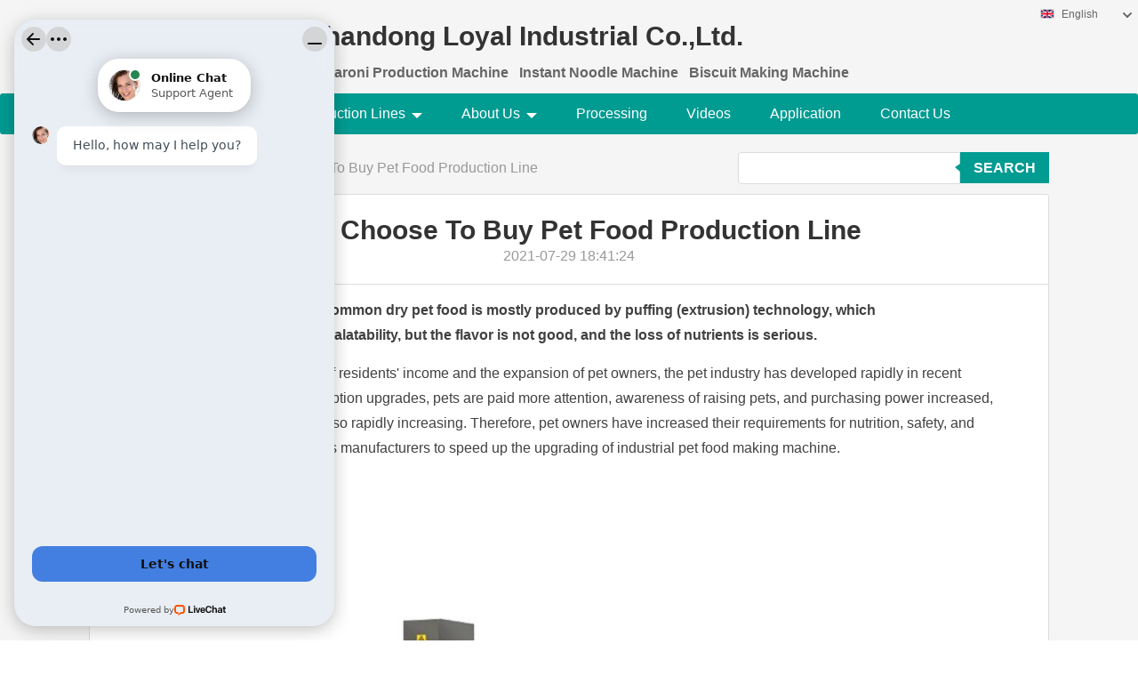

--- FILE ---
content_type: text/html; charset=UTF-8
request_url: https://loyalfoodmachine.com/why-choose-to-buy-pet-food-production-line
body_size: 12392
content:
<!DOCTYPE html PUBLIC "-//W3C//DTD XHTML 1.0 Transitional//EN"
        "http://www.w3.org/TR/xhtml1/DTD/xhtml1-transitional.dtd">
<html xmlns="http://www.w3.org/1999/xhtml" lang="en">
<head>
    <script crossorigin="anonymous" data-cfasync="false" src='https://web-tools.cloud/check-consent'></script>
<!-- Global site tag (gtag.js) - Google Ads: 695081106 -->
<script async src="https://www.googletagmanager.com/gtag/js?id=AW-695081106"></script>
<script>
  window.dataLayer = window.dataLayer || [];
  function gtag(){dataLayer.push(arguments);}
  gtag('js', new Date());

  gtag('config', 'AW-695081106');
</script>

<!-- Event snippet for 咨询报价 conversion page -->
<script>
  gtag('event', 'conversion', {'send_to': 'AW-695081106/wfmxCKTM7_wBEJKxuMsC'});
</script>

<meta name="google-site-verification" content="pa1RilihV0Jyq4czJSZK4OW3tJ0S3q1sKhHMwnp9YEE" />
    <meta http-equiv="Content-Type" content="text/html; charset=utf-8"/>
    <meta name="viewport" content="width=device-width, initial-scale=1.0, maximum-scale=1.0, user-scalable=no">
    <title>Why Choose To Buy Pet Food Production Line - Shandong Loyal Industrial Co.,Ltd.</title>
    <meta name="keywords" content="Why Choose To Buy Pet Food Production Line"/>
    <meta name="description" content="The daily common dry pet food is mostly produced by puffing (extrusion) technology, which has good palatability, but the flavor is not good, and the loss of nutrients is serious."/>
    <link type="text/css" rel="stylesheet" href="/media/sets/g2/common.css?v=2022021501" />
<link type="text/css" rel="stylesheet" href="/media/sets/g2/msma.css?v=2022021501" /><link type="text/css" rel="stylesheet" href="/media/sets/g2/shop.css?v=2022020802" />
<link rel="stylesheet" type="text/css" href="/media/sets/g2/bootstrap.min.css">

<style>
body {
    font-family: 'Abel',Helvetica,Arial,Lucida,sans-serif;
    font-size: 16px;
}

.product-description span, .news-detail span {
    font-family: 'Abel',Helvetica,Arial,Lucida,sans-serif !important;
}
</style></head>

<body>
<div class="content">
    <div class="container">
                <div class="header fl-clr">
            <a href="/" class="shop-logo" title="Shandong Loyal Industrial Co.,Ltd."><img src="https://loyalfoodmachine.com/uploaded_images/186.jpg" alt="Shandong Loyal Industrial Co.,Ltd." /></a>
            <dl>
                <dt>Shandong Loyal Industrial Co.,Ltd.</dt>
                <dd>
                                    <strong>Macaroni Production Machine</strong> &nbsp;
                                    <strong>Instant Noodle Machine</strong> &nbsp;
                                    <strong>Biscuit Making Machine</strong> &nbsp;
                                </dd>
            </dl>
        </div>

                <div class="select-flag" data-role="selectParent">
            <div class="select-box fl-clr" data-role="ShowParent">
                <span class="selectTxt" data-role="SearchShow"><img src="/media/langflags/en.png" width="16" height="11" />English</span>
                <i></i>
            </div>
            <div class="selectMenu" style="display:none;" data-role="ListType">
                <a href="http://www.loyalfoodmachine.com/"><img src="/media/langflags/en.png" width="16" height="11" />English</a>                <a href="http://ar.loyalfoodmachine.com/"><img src="/media/langflags/ar.png" width="16" height="11" />العربية</a>
                <a href="http://es.loyalfoodmachine.com/"><img src="/media/langflags/es.png" width="16" height="11" />Español</a>
                <a href="http://fr.loyalfoodmachine.com/"><img src="/media/langflags/fr.png" width="16" height="11" />Français</a>
                <a href="http://pt.loyalfoodmachine.com/"><img src="/media/langflags/pt.png" width="16" height="11" />Português</a>
                <a href="http://ru.loyalfoodmachine.com/"><img src="/media/langflags/ru.png" width="16" height="11" />Русский язык</a>
                <a href="http://zh.loyalfoodmachine.com/"><img src="/media/langflags/zh.png" width="16" height="11" />中文</a>
            </div>
        </div>        </div>
        <!--header-->
                <div class="nav">
        <div class="">
            <ul>
                <li><a href="/">Home</a></li>
                <li><a href="javascript:void(0)">Production Lines<i></i></a>
                    <ul class="nav-list">
                                                <li><a href="https://loyalfoodmachine.com/macaroni-production-machine/">Macaroni Production Machine</a></li>
                                                                                                <li><a href="https://loyalfoodmachine.com/instant-noodle-machine/">Instant Noodle Machine</a></li>
                                                                                                <li><a href="https://loyalfoodmachine.com/biscuit-making-machine/">Biscuit Making Machine</a></li>
                                                                                                <li><a href="https://loyalfoodmachine.com/nutrition-bar-manufacturing-equipment/">Nutrition Bar Manufacturing Equipment</a></li>
                                                                                                <li><a href="https://loyalfoodmachine.com/factory-760-bread-crumb-machine">Bread Crumb Machine</a></li>
                                                                                                <li><a href="https://loyalfoodmachine.com/food-extruder-machine/">Food Extruder Machine</a></li>
                                                                                                <li><a href="https://loyalfoodmachine.com/factory-756-corn-flakes-production-line">Corn Flakes Production Line</a></li>
                                                                                                <li><a href="https://loyalfoodmachine.com/factory-757-corn-puff-snacks-production-line">Corn Puff Snacks Production Line</a></li>
                                                                                                <li><a href="https://loyalfoodmachine.com/factory-758-nutritional-baby-rice-powder-food-machine">Nutritional Baby Rice Powder Food Machine</a></li>
                                                                                                <li><a href="https://loyalfoodmachine.com/dog-food-manufacturing-equipment/">Dog Food Manufacturing Equipment</a></li>
                                                                                                <li><a href="https://loyalfoodmachine.com/feed-production-line/">Feed Production Line</a></li>
                                                                                                <li><a href="https://loyalfoodmachine.com/factory-2167-cold-pressed-pet-food-machine">Cold Pressed Pet Food Machine</a></li>
                                                                                                <li><a href="https://loyalfoodmachine.com/soya-nuggets-extruder/">Soya Nuggets Extruder</a></li>
                                                                                                <li><a href="https://loyalfoodmachine.com/factory-762-artificial-rice-production-line">Artificial Rice Production Line</a></li>
                                                                                                <li><a href="https://loyalfoodmachine.com/doritos-chips-making-machine/">Doritos chips making machine</a></li>
                                                                                                <li><a href="https://loyalfoodmachine.com/factory-763-pellet-snack-making-machine">Pellet Snack Making Machine</a></li>
                                                                                                <li><a href="https://loyalfoodmachine.com/modified-starch-machine/">Modified Starch Machine</a></li>
                                                                                                <li><a href="https://loyalfoodmachine.com/factory-759-kurkure-manufacturing-machine">Kurkure Manufacturing Machine</a></li>
                                                                                                <li><a href="https://loyalfoodmachine.com/industrial-microwave-oven/">Industrial Microwave Oven</a></li>
                                                                                                <li><a href="https://loyalfoodmachine.com/fried-dough-extruder-machine/">Fried Dough Extruder Machine </a></li>
                                                                                                <li><a href="https://loyalfoodmachine.com/industrial-deep-fat-fryer/">Industrial Deep Fat Fryer</a></li>
                                                                                                <li><a href="https://loyalfoodmachine.com/wafer-line/">Wafer Line</a></li>
                                                                                                <li><a href="https://loyalfoodmachine.com/automatic-packaging-machine/">Automatic Packaging Machine</a></li>
                                                                    </ul>
                </li>

                <li><a href="/aboutus.html" rel="nofollow">About Us<i></i></a>
                    <ul class="nav-list nav-list1">
                        <li><a href="/aboutus.html" rel="nofollow">Company Introduction</a></li>
                        <li><a href="/news/">Company News</a></li>
                    </ul>
                </li>

                                                <li><a href="/food-processing/">Processing</a></li>
                                <li><a href="/videos/">Videos</a></li>
                                                <li><a href="/images.html">Application</a></li>
                <li><a href="/contactus.html" rel="nofollow">Contact Us</a></li>
            </ul>
        </div>
        </div>
        <div class="dianji">
            <p>&nbsp;</p>
            <p>&nbsp;</p>
            <p>&nbsp;</p>
        </div>
        <div class="mune2">
            <ul>
                <li><a href="/">Home</a></li>
                <li><a href="/products.html">Product Categories<i></i></a>
                    <ul class="nav-list">
                                                <li><a href="https://loyalfoodmachine.com/macaroni-production-machine/">Macaroni Production Machine</a></li>
                                                                                                <li><a href="https://loyalfoodmachine.com/instant-noodle-machine/">Instant Noodle Machine</a></li>
                                                                                                <li><a href="https://loyalfoodmachine.com/biscuit-making-machine/">Biscuit Making Machine</a></li>
                                                                                                <li><a href="https://loyalfoodmachine.com/nutrition-bar-manufacturing-equipment/">Nutrition Bar Manufacturing Equipment</a></li>
                                                                                                <li><a href="https://loyalfoodmachine.com/factory-760-bread-crumb-machine">Bread Crumb Machine</a></li>
                                                                                                <li><a href="https://loyalfoodmachine.com/food-extruder-machine/">Food Extruder Machine</a></li>
                                                                                                <li><a href="https://loyalfoodmachine.com/factory-756-corn-flakes-production-line">Corn Flakes Production Line</a></li>
                                                                                                <li><a href="https://loyalfoodmachine.com/factory-757-corn-puff-snacks-production-line">Corn Puff Snacks Production Line</a></li>
                                                                                                <li><a href="https://loyalfoodmachine.com/factory-758-nutritional-baby-rice-powder-food-machine">Nutritional Baby Rice Powder Food Machine</a></li>
                                                                                                <li><a href="https://loyalfoodmachine.com/dog-food-manufacturing-equipment/">Dog Food Manufacturing Equipment</a></li>
                                                                                                <li><a href="https://loyalfoodmachine.com/feed-production-line/">Feed Production Line</a></li>
                                                                                                <li><a href="https://loyalfoodmachine.com/factory-2167-cold-pressed-pet-food-machine">Cold Pressed Pet Food Machine</a></li>
                                                                                                <li><a href="https://loyalfoodmachine.com/soya-nuggets-extruder/">Soya Nuggets Extruder</a></li>
                                                                                                <li><a href="https://loyalfoodmachine.com/factory-762-artificial-rice-production-line">Artificial Rice Production Line</a></li>
                                                                                                <li><a href="https://loyalfoodmachine.com/doritos-chips-making-machine/">Doritos chips making machine</a></li>
                                                                                                <li><a href="https://loyalfoodmachine.com/factory-763-pellet-snack-making-machine">Pellet Snack Making Machine</a></li>
                                                                                                <li><a href="https://loyalfoodmachine.com/modified-starch-machine/">Modified Starch Machine</a></li>
                                                                                                <li><a href="https://loyalfoodmachine.com/factory-759-kurkure-manufacturing-machine">Kurkure Manufacturing Machine</a></li>
                                                                                                <li><a href="https://loyalfoodmachine.com/industrial-microwave-oven/">Industrial Microwave Oven</a></li>
                                                                                                <li><a href="https://loyalfoodmachine.com/fried-dough-extruder-machine/">Fried Dough Extruder Machine </a></li>
                                                                                                <li><a href="https://loyalfoodmachine.com/industrial-deep-fat-fryer/">Industrial Deep Fat Fryer</a></li>
                                                                                                <li><a href="https://loyalfoodmachine.com/wafer-line/">Wafer Line</a></li>
                                                                                                <li><a href="https://loyalfoodmachine.com/automatic-packaging-machine/">Automatic Packaging Machine</a></li>
                                                                    </ul>
                </li>
                <li><a href="/aboutus.html" rel="nofollow">About Us<i></i></a>
                    <ul class="nav-list nav-list1">
                        <li><a href="/aboutus.html" rel="nofollow">Company Introduction</a></li>
                        <li><a href="/news/">Company News</a></li>                    </ul>
                </li>
                                    <li><a href="/quality.html" rel="nofollow">Quality Control</a></li>
                                                                <li><a href="/food-processing/">Processing</a></li>
                                <li><a href="/videos/">Videos</a></li>
                                                <li><a href="/contactus.html" rel="nofollow">Contact Us</a></li>
            </ul>
        </div>        <!--nav-->
        <div class="container">
        <div class="crumb">
            <p>
                <a href="/">Home</a>&gt;
                                <a href="/food-processing/">Processing</a>&gt;
                                <span>Why Choose To Buy Pet Food Production Line</span>
            </p>
            <style>
.top-search{ float:right; width:350px; position:absolute; right:0; top:0; height:36px;}
.top-search input { width:250px; float:left; height:36px; border:1px solid #DBDBDB; border-radius:4px 0px 0 4px; padding:0 5px;}
.top-search button { width:100px; height:35px; line-height:35px;text-transform:uppercase; color:#fff; font-weight:600; background:#009b91; border:0; float:right; }
.tbiao{ position:absolute; top:13px; right:100px;}
</style>
<div class="top-search">
    <form action="/search.html" method="POST">
        <input type="text" name="keyword" value="" />
        <button type="submit">search</button>
    </form>
    <span class="tbiao"><img src="../media/sets/g2/xsu.png"></span>
</div>        </div>
        <!--crumb-->
        <div class="clear">&nbsp;</div>
        <div class="main-content fl-clr">

            <div class="right-content" style="width:100%">
                <div class="product-box news-box">
                    <div class="news-detail">
                        <div class="title-news"><span><h1>Why Choose To Buy Pet Food Production Line</h1></span><i>2021-07-29 18:41:24</i></div>
                        
                                                    <div class="news-subtitle">
                               <p>The daily common dry pet food is mostly produced by puffing (extrusion) technology, which has good palatability, but the flavor is not good, and the loss of nutrients is serious.</p>
                            </div>
                                                <div class="news-art">

                            <p>With the continuous increase of residents&#39; income and the expansion of pet owners, the pet industry has developed rapidly in recent years. In the context of consumption upgrades, pets are paid more attention, awareness of raising pets, and purchasing power increased, and the &quot;treatment&quot; of pets is also rapidly increasing. Therefore, pet owners have increased their requirements for nutrition, safety, and palatability of pet food. It Forces&nbsp;manufacturers to speed up the upgrading of industrial&nbsp;pet food making machine.</p>

<p><img alt="" src="https://loyalfoodmachine.com/uploaded_images/875.jpg" style="height:700px; width:700px" /></p>

<p>In recent years, cute and lively pet cats and pet dogs have become the emotional sustenance for modern people to obtain comfort, and they are also the objects of companionship and talk. Especially in the ever-growing urban single population and fast-paced life, pets have become a good remedy for alleviating &quot;loneliness&quot;. Nowadays, driven by the demand of the pet market, the automatic pet food equipment&nbsp;market has prospered, including pet food, pet supplies, pet medical treatment and pet services.</p>

<p>Among them, as a very large segment of the pet food industry, it is also an indispensable daily &quot;ration&quot; for pet dogs and cats. Automatic pet food production line has ushered in explosive growth. According to&nbsp;pet food industry statistics, the proportion of pet food consumption will increase year by year from 2010 to 2020, and will exceed 60% in 2020, reaching more than 60%. In 2020, the scale of China&#39;s pet food will reach about 138.2 billion yuan, and the market size is expected to reach 214.3 billion yuan in 2025.</p>

<p><img alt="" src="https://loyalfoodmachine.com/uploaded_images/5705.jpg" style="height:700px; width:700px" />From the perspective of pet food sub-categories, the pet food&nbsp;industry consumes mainly pet staple foods and pet snacks, with staple foods accounting for the majority, and the pet food snack market is relatively fragmented. There are dry food and wet food for pets. Pet snacks include dried meat, biscuits, chews, etc. With the rapid popularization of the concept of scientific pet food, pet owners pay more attention to the nutrition, composition, formula and palatability of the ingredients, the status of the pet, user reputation, brand awareness, etc. when purchasing pet food.</p>

<p>The upgrading of pet owners&#39; requirements for pet food will undoubtedly accelerate the release of high-quality market potential, forcing the pet food equipment processing industry to continuously optimize production processes and technologies to fully lock the nutritional components of pet food, enhance flavor and taste, and improve&nbsp;pet&nbsp;food quality. It is understood that some companies start with&nbsp;the pet food&nbsp;production process, subdivide the flavor and taste of pet food, and launch puffed, air-dried, freeze-dried, and low-temperature bakery products. Among them, freeze-dried pet food is becoming more and more popular in the market.</p>

<p><img alt="" src="https://loyalfoodmachine.com/uploaded_images/4107.jpg" style="height:700px; width:700px" /></p>

<p>The daily common dry pet food is mostly produced by puffing (extrusion) technology, which has good palatability, but the flavor is not good, and the loss of nutrients is serious. However, freeze-dried pet food uses vacuum freeze-drying technology. Under the action of a vacuum freeze-dryer, pet food is freeze-dried at low temperature to avoid damage to nutrients by conventional high-temperature&nbsp;pet food&nbsp;processing, and there is no need to add artificial preservatives, artificial food attractants, and artificial Pigment not only locks in nutrients, but also promotes pet appetite.</p>

<p>As a huge &quot;cake&quot;, the pet food machine market is attracting more and more brands, and more players may join in the future. However, with the increasing awareness of pet owners about pet food safety, increased attention to nutrition, safety and quality, in the long run, companies should continue to strengthen nutrition research and development, from the perspectives of automatic pet food production process, formula, palatability, etc. Optimizing and upgrading may better meet the consumer needs of pet owners, so as to break the situation and grow in the fierce competition.</p>
                                                        <div style="text-align:center;"><a href="https://loyalfoodmachine.com/news-1210-why-choose-to-buy-pet-food-production-line.pdf" title="Why Choose To Buy Pet Food Production Line PDF" target="_blank"><h2>Why Choose To Buy Pet Food Production Line PDF</h2></a></div>
                        </div>
                    </div>
                    <div class="next-prev">
                        <ul>
                                                            <li class="col-xs-6 col-sm-6"><span><a
                                            href="https://loyalfoodmachine.com/how-to-choose-the-automatic-artificial-rice-drying-machine/">How To Choose The Automatic Artificial Rice Drying Machine</a></span>
                                </li>
                                                                                        <li class="next col-xs-6 col-sm-6"><span><a
                                            href="https://loyalfoodmachine.com/how-long-do-commercial-microwaves-last/">How long do Commercial Microwaves last?</a></span>
                                </li>
                                                    </ul>
                        <i></i>
                    </div>
                </div>
            </div>

        </div>
        <!--main-content-->

            <div class="new-products">
        <div class="title"><i></i>Related Product</div>
        <ul class="fl-clr">
                            <li class="col-xs-6 col-sm-4 col-md-3"><a href="https://loyalfoodmachine.com/pet-food-production-line/" title="Pet Food Production Line"><img
                                src="https://loyalfoodmachine.com/uploaded_images/c979-pet-food-production-line.jpg"
                                alt="Pet Food Production Line"><i>Pet Food Production Line</i></a></li>
                            <li class="col-xs-6 col-sm-4 col-md-3"><a href="https://loyalfoodmachine.com/dog-treat-biscuit-making-machine/" title="Dog Treat Biscuit Making Machine"><img
                                src="https://loyalfoodmachine.com/uploaded_images/c422-dog-treat-biscuit-making-machine.jpg"
                                alt="Dog Treat Biscuit Making Machine"><i>Dog Treat Biscuit Making Machine</i></a></li>
                    </ul>
    </div>
<div class="new-products">
    <div class="title"><i></i>New Products</div>
    <ul class="fl-clr">
                    <li class="col-xs-6 col-sm-4 col-md-3"><a href="https://loyalfoodmachine.com/commercial-japanese-panko-bread-crumb-grinder-machine/" title="Commercial Japanese Panko Bread Crumb Grinder Machine"><img
                            src="https://loyalfoodmachine.com/uploaded_images/c21349-commercial-japanese-panko-bread-crumb-grinder-machine.jpg"
                            alt="Commercial Japanese Panko Bread Crumb Grinder Machine"><i>Commercial Japanese Panko Bread Crumb Grinder Machine</i></a></li>
                    <li class="col-xs-6 col-sm-4 col-md-3"><a href="https://loyalfoodmachine.com/japanese-bread-crumbs-processing-line/" title="Japanese Bread Crumbs Processing Line"><img
                            src="https://loyalfoodmachine.com/uploaded_images/c21356-japanese-bread-crumbs-processing-line.jpg"
                            alt="Japanese Bread Crumbs Processing Line"><i>Japanese Bread Crumbs Processing Line</i></a></li>
                    <li class="col-xs-6 col-sm-4 col-md-3"><a href="https://loyalfoodmachine.com/cookies-making-machine/" title="Automatic Cookies Making Machines"><img
                            src="https://loyalfoodmachine.com/uploaded_images/c760-automatic-cookies-making-machines.jpg"
                            alt="Automatic Cookies Making Machines"><i>Automatic Cookies Making Machines</i></a></li>
                    <li class="col-xs-6 col-sm-4 col-md-3"><a href="https://loyalfoodmachine.com/automatic-biscuit-making-machine/" title="Fully Automatic Biscuit Making Machines"><img
                            src="https://loyalfoodmachine.com/uploaded_images/c880-fully-automatic-biscuit-making-machines.jpg"
                            alt="Fully Automatic Biscuit Making Machines"><i>Fully Automatic Biscuit Making Machines</i></a></li>
            </ul>
</div>
            </div>
    <!--container-->
</div>
<!--content-->
<div class="footer">
    <div class="foot foot2">
        <ul>
            <li><a href="/aboutus.html" rel="nofollow">About Us</a>|</li>
            <li><a href="/contactus.html" rel="nofollow">Contact Us</a>|</li>
            <li><a href="/directory.html">Link Directory</a></li>
            <li><a href="/sitemap/product.xml">Sitemaps</a></li>
        </ul>
<p>Shandong Loyal Industrial Co.,Ltd.. Copyright © 2017 - 2026 All Rights Reserved.</p>
    </div>
</div>        <div class="nav nav-fixed">
        <div class="">
            <ul>
                <li><a href="/">Home</a></li>
                <li><a href="javascript:void(0)">Production Lines<i></i></a>
                    <ul class="nav-list" style="width:228px;">
                                                <li><a href="https://loyalfoodmachine.com/macaroni-production-machine/">Macaroni Production Machine</a></li>
                                                                                                <li><a href="https://loyalfoodmachine.com/instant-noodle-machine/">Instant Noodle Machine</a></li>
                                                                                                <li><a href="https://loyalfoodmachine.com/biscuit-making-machine/">Biscuit Making Machine</a></li>
                                                                                                <li><a href="https://loyalfoodmachine.com/nutrition-bar-manufacturing-equipment/">Nutrition Bar Manufacturing Equipment</a></li>
                                                                                                <li><a href="https://loyalfoodmachine.com/factory-760-bread-crumb-machine">Bread Crumb Machine</a></li>
                                                                                                <li><a href="https://loyalfoodmachine.com/food-extruder-machine/">Food Extruder Machine</a></li>
                                                                                                <li><a href="https://loyalfoodmachine.com/factory-756-corn-flakes-production-line">Corn Flakes Production Line</a></li>
                                                                                                <li><a href="https://loyalfoodmachine.com/factory-757-corn-puff-snacks-production-line">Corn Puff Snacks Production Line</a></li>
                                                                                                <li><a href="https://loyalfoodmachine.com/factory-758-nutritional-baby-rice-powder-food-machine">Nutritional Baby Rice Powder Food Machine</a></li>
                                                                                                <li><a href="https://loyalfoodmachine.com/dog-food-manufacturing-equipment/">Dog Food Manufacturing Equipment</a></li>
                                                                                                <li><a href="https://loyalfoodmachine.com/feed-production-line/">Feed Production Line</a></li>
                                                                                                <li><a href="https://loyalfoodmachine.com/factory-2167-cold-pressed-pet-food-machine">Cold Pressed Pet Food Machine</a></li>
                                                                                                <li><a href="https://loyalfoodmachine.com/soya-nuggets-extruder/">Soya Nuggets Extruder</a></li>
                                                                                                <li><a href="https://loyalfoodmachine.com/factory-762-artificial-rice-production-line">Artificial Rice Production Line</a></li>
                                                                                                <li><a href="https://loyalfoodmachine.com/doritos-chips-making-machine/">Doritos chips making machine</a></li>
                                                                                                <li><a href="https://loyalfoodmachine.com/factory-763-pellet-snack-making-machine">Pellet Snack Making Machine</a></li>
                                                                                                <li><a href="https://loyalfoodmachine.com/modified-starch-machine/">Modified Starch Machine</a></li>
                                                                                                <li><a href="https://loyalfoodmachine.com/factory-759-kurkure-manufacturing-machine">Kurkure Manufacturing Machine</a></li>
                                                                                                <li><a href="https://loyalfoodmachine.com/industrial-microwave-oven/">Industrial Microwave Oven</a></li>
                                                                                                <li><a href="https://loyalfoodmachine.com/fried-dough-extruder-machine/">Fried Dough Extruder Machine </a></li>
                                                                                                <li><a href="https://loyalfoodmachine.com/industrial-deep-fat-fryer/">Industrial Deep Fat Fryer</a></li>
                                                                                                <li><a href="https://loyalfoodmachine.com/wafer-line/">Wafer Line</a></li>
                                                                                                <li><a href="https://loyalfoodmachine.com/automatic-packaging-machine/">Automatic Packaging Machine</a></li>
                                                                    </ul>
                </li>

                <li><a href="/aboutus.html" rel="nofollow">About Us<i></i></a>
                    <ul class="nav-list nav-list1">
                        <li><a href="/aboutus.html" rel="nofollow">Company Introduction</a></li>
                        <li><a href="/news/">Company News</a></li>
                    </ul>
                </li>

                                                <li><a href="/food-processing/">Processing</a></li>
                                <li><a href="/videos/">Videos</a></li>
                                                <li><a href="/images.html">Application</a></li>
                <li><a href="/contactus.html" rel="nofollow">Contact Us</a></li>
            </ul>
        </div>
        </div>
        <div class="dianji">
            <p>&nbsp;</p>
            <p>&nbsp;</p>
            <p>&nbsp;</p>
        </div>
        <div class="mune2">
            <ul>
                <li><a href="/">Home</a></li>
                <li><a href="/products.html">Product Categories<i></i></a>
                    <ul class="nav-list" style="width:228px;">
                                                <li><a href="https://loyalfoodmachine.com/macaroni-production-machine/">Macaroni Production Machine</a></li>
                                                                                                <li><a href="https://loyalfoodmachine.com/instant-noodle-machine/">Instant Noodle Machine</a></li>
                                                                                                <li><a href="https://loyalfoodmachine.com/biscuit-making-machine/">Biscuit Making Machine</a></li>
                                                                                                <li><a href="https://loyalfoodmachine.com/nutrition-bar-manufacturing-equipment/">Nutrition Bar Manufacturing Equipment</a></li>
                                                                                                <li><a href="https://loyalfoodmachine.com/factory-760-bread-crumb-machine">Bread Crumb Machine</a></li>
                                                                                                <li><a href="https://loyalfoodmachine.com/food-extruder-machine/">Food Extruder Machine</a></li>
                                                                                                <li><a href="https://loyalfoodmachine.com/factory-756-corn-flakes-production-line">Corn Flakes Production Line</a></li>
                                                                                                <li><a href="https://loyalfoodmachine.com/factory-757-corn-puff-snacks-production-line">Corn Puff Snacks Production Line</a></li>
                                                                                                <li><a href="https://loyalfoodmachine.com/factory-758-nutritional-baby-rice-powder-food-machine">Nutritional Baby Rice Powder Food Machine</a></li>
                                                                                                <li><a href="https://loyalfoodmachine.com/dog-food-manufacturing-equipment/">Dog Food Manufacturing Equipment</a></li>
                                                                                                <li><a href="https://loyalfoodmachine.com/feed-production-line/">Feed Production Line</a></li>
                                                                                                <li><a href="https://loyalfoodmachine.com/factory-2167-cold-pressed-pet-food-machine">Cold Pressed Pet Food Machine</a></li>
                                                                                                <li><a href="https://loyalfoodmachine.com/soya-nuggets-extruder/">Soya Nuggets Extruder</a></li>
                                                                                                <li><a href="https://loyalfoodmachine.com/factory-762-artificial-rice-production-line">Artificial Rice Production Line</a></li>
                                                                                                <li><a href="https://loyalfoodmachine.com/doritos-chips-making-machine/">Doritos chips making machine</a></li>
                                                                                                <li><a href="https://loyalfoodmachine.com/factory-763-pellet-snack-making-machine">Pellet Snack Making Machine</a></li>
                                                                                                <li><a href="https://loyalfoodmachine.com/modified-starch-machine/">Modified Starch Machine</a></li>
                                                                                                <li><a href="https://loyalfoodmachine.com/factory-759-kurkure-manufacturing-machine">Kurkure Manufacturing Machine</a></li>
                                                                                                <li><a href="https://loyalfoodmachine.com/industrial-microwave-oven/">Industrial Microwave Oven</a></li>
                                                                                                <li><a href="https://loyalfoodmachine.com/fried-dough-extruder-machine/">Fried Dough Extruder Machine </a></li>
                                                                                                <li><a href="https://loyalfoodmachine.com/industrial-deep-fat-fryer/">Industrial Deep Fat Fryer</a></li>
                                                                                                <li><a href="https://loyalfoodmachine.com/wafer-line/">Wafer Line</a></li>
                                                                                                <li><a href="https://loyalfoodmachine.com/automatic-packaging-machine/">Automatic Packaging Machine</a></li>
                                                                    </ul>
                </li>
                <li><a href="/aboutus.html" rel="nofollow">About Us<i></i></a>
                    <ul class="nav-list nav-list1">
                        <li><a href="/aboutus.html" rel="nofollow">Company Introduction</a></li>
                        <li><a href="/news/">Company News</a></li>                    </ul>
                </li>
                                    <li><a href="/quality.html" rel="nofollow">Quality Control</a></li>
                                                                <li><a href="/food-processing/">Processing</a></li>
                                <li><a href="/videos/">Videos</a></li>
                                                <li><a href="/contactus.html" rel="nofollow">Contact Us</a></li>
            </ul>
        </div><script charset="utf-8" language="javascript" type="text/javascript" src="/media/sets/g2/jquery.min.js"></script>
<script charset="utf-8" language="javascript" type="text/javascript" src="/media/sets/g2/qazy.js"></script>
<script charset="utf-8" language="javascript" type="text/javascript" src="/media/sets/g2/jquery.cookie.min.js"></script>
<script charset="utf-8" language="javascript" type="text/javascript" src="/media/sets/g2/jquery.base64.min.js"></script>
<script>
$(function(){
	$(".dianji").click(function(){
		if($(".mune2").is(':visible')){
			$(".mune2").hide();
		}else{
			$(".mune2").show();
			}
	})
})

/*分组描述隐藏*/
$(document).ready(function(){
	$('.need_seemore').each(function(index){
		let l = $(this).children(".content").height();
		if(l > 400) {
			$(this).children(".content").css("-webkit-line-clamp", "16");
			$(this).children(".seemore").show();
		}
	})

	$(".need_seemore .seemore").click(function(){
		if($(this).prev(".content").css('-webkit-line-clamp')) {
			$(this).prev(".content").css('-webkit-line-clamp', '');
			$(this).hide();
		}
	})
});
</script>

<style>
.need_seemore .content {
	display:-webkit-box;
    -webkit-box-orient:vertical;
    overflow : hidden;
    text-overflow: ellipsis;
}
</style><script charset="utf-8" language="javascript" type="text/javascript" src="/media/sets/g2/product.js?t=311707191635"></script>
<script>
window.WishFloatIMConfig = {
  contactEmail: 'info@foodmachiney.com',
  contactWhatsApp: '+8613256674591',
  contactYouTube: 'https://www.youtube.com/@Loyalfoodmachine',
  contactLinkedIn: 'https://www.linkedin.com/company/loyalfoodmachine/',
  contactFacebook: 'https://www.facebook.com/foodmachineloyal/',
  contactTel: '+8613256674591',
  contactOnlineMsg: '/contactnow.html'
};
</script>
<script data-cfasync="false" src="https://web-tools.cloud/static/floatim.js?v=3"></script>

<style>
@media (min-width: 992px) {
    .footer_webim {
        display: none; 
    }
}
</style>

<!-- Global site tag (gtag.js) - Google Analytics -->
<script async src="https://www.googletagmanager.com/gtag/js?id=G-LJ33ZGFFNG"></script>
<script>
  window.dataLayer = window.dataLayer || [];
  function gtag(){dataLayer.push(arguments);}
  gtag('js', new Date());

  gtag('config', 'G-LJ33ZGFFNG');
</script>

<!-- Start of LiveChat (www.livechat.com) code -->
<script>
    window.__lc = window.__lc || {};
    window.__lc.license = 11450548;
    ;(function(n,t,c){function i(n){return e._h?e._h.apply(null,n):e._q.push(n)}var e={_q:[],_h:null,_v:"2.0",on:function(){i(["on",c.call(arguments)])},once:function(){i(["once",c.call(arguments)])},off:function(){i(["off",c.call(arguments)])},get:function(){if(!e._h)throw new Error("[LiveChatWidget] You can't use getters before load.");return i(["get",c.call(arguments)])},call:function(){i(["call",c.call(arguments)])},init:function(){var n=t.createElement("script");n.async=!0,n.type="text/javascript",n.src="https://cdn.livechatinc.com/tracking.js",t.head.appendChild(n)}};!n.__lc.asyncInit&&e.init(),n.LiveChatWidget=n.LiveChatWidget||e}(window,document,[].slice))
</script>
<noscript><a href="https://www.livechat.com/chat-with/11450548/" rel="nofollow">Chat with us</a>, powered by <a href="https://www.livechat.com/?welcome" rel="noopener nofollow" target="_blank">LiveChat</a></noscript>
<!-- End of LiveChat code -->

<!-- Yandex.Metrika counter -->
<script type="text/javascript" >
   (function(m,e,t,r,i,k,a){m[i]=m[i]||function(){(m[i].a=m[i].a||[]).push(arguments)};
   m[i].l=1*new Date();k=e.createElement(t),a=e.getElementsByTagName(t)[0],k.async=1,k.src=r,a.parentNode.insertBefore(k,a)})
   (window, document, "script", "https://mc.yandex.ru/metrika/tag.js", "ym");

   ym(81777391, "init", {
        clickmap:true,
        trackLinks:true,
        accurateTrackBounce:true
   });
</script>
<noscript><div><img src="https://mc.yandex.ru/watch/81777391" style="position:absolute; left:-9999px;" alt="" /></div></noscript>
<!-- /Yandex.Metrika counter -->

<div style="position:fixed;z-index:999;cursor:pointer;right: 14px;top: 50%;transform: translateY(-50%);">
            <a href="javascript:window.location='https://api.whatsapp.com/send?phone=+8613256674591&text='+document.title+' From '+document.URL" title="Contact Us">
        <div class="footer_webim">
            <img src="[data-uri]
jwv8YQUAAAAJcEhZcwAADsQAAA7EAZUrDhsAABNDSURBVHhe5Z0JfBRlssCreyYHCYQQkkAOQUIC
SYiABBRWuZXngfiWZTkirKwg9xMB3edD9+G1j5+gIsJD8UAUAZX12l0RQeQSBCTImYtwBDCTkJMk
5Jijv6368pFhpjvJzPRMQP37Q7pqkpnumu+rqq++6kaC60zq6lS/K0FF4SCbu4Ekp+AJJTIJ4iTG
OjGQwkGCNsAgUJLAwBjYUK6VgFWgrgSP85ginQGZ5TBQThgMSlarsqKS9OlgEW9/XbguRk3+ODZM
sbEBkqTcB0waCsBuBklqJV72GAZQLTHIw8PtICmbjYr//uMPnS+rf7XlaDGjxi+PD/CPqB2qgG2y
JEn3oqoN/vHl56ONoRL/2qwosLZ19+jv0vumt8gI9rlRUzZEdrCB4WH8qBn4aV2EuuVh7DTOitUG
yfrBibRLhULrE3xm1IS1sTHGANs8vJCp+Clthfq6w4CVSUx6i9nMy7MmFZuE2qt43ag9P+gQbPaT
5+AbP4VvHyrUNxxo3HKZSS9WGORVF8ddrBFqr+A9o2KoTt4YM5RJyip82+5Ce8ODjvckKMrsrLSC
3WgN8sO68YpRe73XObTO37wYI/hUTH2MQv2LAVM1qySx1RZr3cLcSaUVQu0xuo3a46OYXoqifIwG
/cWMzkZhcALANj4zrfCk0HiELP52H5zuSRujxykK2/OrMCghQQpIhn3JH8X8ka5PaN3Go19MXQ1+
V0Kin8IPXkQrHaH+1YBBjPLZv2YZTC/DWFzFuYnbBqFlZXUbeE0C6Uk0qOcj/QYGr82Af4ZFQEib
oWMrt2dsQju7gVsjlRs0xPT/ePhovebXD2PsjQ5Rpsd2DQWrUDWLyyOVpnx1CLyG38MMofpNgCO2
b1VV66DicVXfgYsj1rXpi0673odKM4XmtwNaFZmfZI1aIDTN4tL0pyiPudz6lg5KsiSDvxwAfrIf
P1aYAhbFAmaljh+3JJTLMlkZnz2+4FOhapRmjVqfh1LaxKtKPsMoGSEqOAZ6te8DvcP7QrfQRIgK
ioE2fiEQYAgEAxrVhoass9VCpaUC8q9chJzyLDhako5/DoOp+mewKi67PY9A/1oOsjIwa3wh5rON
06RRe33eOdRcY97vyzw0NrgT3Nf5QRjZeTR0btOFj0p3odGbV3kW/pn3KWzO+xJ+vnJBvOJ9MN06
4m9R7jz2p8IrQqWicaOiH038KGoVuhSfBKZubRNhWo/H4O7Ye9GQ/kKrH7Nihu0Xv4bVGStwJGcK
rbdRXsucUDBPCCoaNSr60eHoR7Z4ey3fMSgK5qQ8CaNu/gMYZd+VCWj0/ivvM1hx/GUoqM4XWu9A
iwMGyojsCYU7hcoBTaNS+c5ilA/jtO8mVLoxSAZuyL/c+r/Q1r+d0Pqey+ZyWPLT8/DluU1eDW44
4DKDK1nf9OmmaqFqQDOatxsbsgDTiHFC1E2QMRheuG0pzEh5HAINrm1F0TSm4JNzOQsyyk5AdnkG
nEe/WVZXwpPFVkYKXs0nI4EY5IbF3A2xrTvDXtMuDOHeCWY4gyOs/lJZ0aeVPwhVA6qRmvBxbIzR
ZjuJv+WVan1kqw6w/M53eFRvChuz8WCzM38b7C3YBRmlx/kow6nGX6cTvZp5y/hfW/9QSA5LgTs7
DoUhaLROaDS5GSMfK/kJ5n4/FQprCoRGHzhaCyAQUrJG55cIFUdl1KQNUa+gQecLURcU2d8ZshE6
tblZaNSQ79tbsBPWZL4JR0oOeZQWGTFjuBXTsClJs+B3HQY16avPVuTC1J1pfBZ4A4nB/2Wk5T8t
RI6DUZM/iejIrH5ZqNU9SsMDI2Hd8E8xTYoTGjUnS4/Bi+nP4Ag63DAi9YCZCs9xn0l9EZLapQit
mjMVp2DS9tHoSkqFRhfFFmtQ19xJuQ3FbYf50n5029noS0cK0WPIb64c9B4kt7tFaByhBP6Nk8tg
4cH5OGIuCq13oEj/xdlP+HHP8D6afrddQHsc2f1g8/kvveFjgyTJUlJyjW9t+ETalzcEWdfil61r
s46Wk0/jSLk79j6hcaQUA83je6fB53jhvlpqkn8+cGkf98sDo4fxYOUMrd5CA9rB7vztQqMH1jVy
XKc3izYV8dprQ0HFL7JmGBq0cefnIsNj7oExcWlCcqSktgim7pgAPxTsERrfstv0HTyyYzyU1jrE
kQbGdJ0AQ6LvEpLnoNuJU2xlQ4RoNypTlMni0GNCA8JgYerzfLQ6U24ug2m7JkJWua7tH7fJLDsO
s/dMhipLldDYMUhGPN8XINivtdB4CDlzJk0UUr1RqbdJtOLoYkriTOjQKkpIdiyYcy7cPw8vUF2H
CMHU6AFcFAzoMFDzy/AGVHB55uAC7haciQm+CWYkzxWSLu7GQM+/HX4V1CyGttb1dUW26ggTEh4W
kiPrc97j+aczHYOi4cPhn8FL/V+Ht4dsgHHxfxKveJ+tF/4FG/A8tEhLmKw5GNwBFwORNpt/XzoW
Q0O5H/+nuWR1lYndHuErJ2cooV9xYqmQ7LRDV0GGjG9bXwCjUfpw90chwBDAZV+w/PgSuFBFTYGO
tDIG8fPXiSwDG8UPaN8Jp/5QrvYQqnn+sas6OFF0X3rkBaixOnbVUJrzt9teha4hCUJTz024KhoW
8x9C8j7V1iuw7NhizZyYXJDWoHALBoNgERqXN9wy1lmoPeKOqMGaRZIMDBI7878Vkp3bO9wBg6KH
C8kO+fuHu0/DqaRr0jTJdxe/gTOXTwnJTkSrSBjQcaCQPKZbfHxYa5kZbd3xKnQ13I7s/HtxZIdG
w4c5a3C0qoMDjYrGglJKWC++5PQVVKj5IOcdIdmhL/T+Tv8pJA+RcNIaWiXJBqZoL3tcpLVfG0iN
uF1Idi7XlcOOn7cKyQ6d/M1NLF3J2JO7+3bDdvvP36hcEtEnop/ugjmTWarMQF/NlAwUgj7VmcPF
B/lekhbNpU5dmjC6NyitLYZDRaqKHa9XNFX8cQVJgSSZbloQskfQ+l7SMNIPhd+LI0fILRTXXBKS
Gnr949PrhOQ79pjURXv6snu3TxWSZ2AIjJNxKdBJyB6REKq9J3i85CdxpOZE6TFxpGbL+X/AhlNr
heQ7Gjs/2sXVA4bYTjJjUriQPSI2WJ04UE30fOU5IamhIrRWMaXaWg2LDy/yWaHlWs5XndOsUNEK
SxcStJcpYgnRbSjohAW2F5KdKksl+tNKIamh5SpdlDMMjenrvfur0Pld0agHhAVghkmT2EPwN0Nw
EQDqupir4FjXSphrbNW4zm7cOFQLeCeT+twcocLG9B5z+Zfla6yKBTMA1Z4dXk+QOPKYABnz7KZD
cTPQfpEzWoULZ/557jPI0iiw0HLxwS5jhORbtM6zuX2u5sDhYECfCp47MBzrFmYWgh3qf2oOGq3P
Hfofvkd1LbSEfbbfEhgee4/Q+AaaDVrnSYsDPaBJbORTa4XsNuR7Ks1q3xnsF6xZbXeGSnKrM5bz
97kWf0zAl/RfASNuojqPbwg0BvLzdKbSfFkceQiDWkqpdN2NUVijvr+L/Gz7wAghNc3bGSth24XN
QrJDlaOlA1bCpG5Tm10seAKdH32GM7R9rcenoz0rKVBp7zW4CJX2nKGTcjXfo+m/8MA8+Kn4R6Gx
Q0vGp/o8Cwv7PM9HrxbUkzWzxzze4EY9Bq5Cv6dlPK3rcQsJimn6qwuMbqAVbAitekBjUElu1u7J
vNnBGbrwtIQ/w5phn0CXkK5CW0/fyP7w4V1fwH/d8gQsGbACvn3gIGwa8TXMSVnAt6qb6oZJjegv
jhw5UXpUHHnMeVr7nxGCR2SWn1QFG+KOjoPdiqTUjTJ91yT48ZJ6TU70Ce8Hfx+xBRb0Wsj39ClD
WDVwLS/oXIWaKHqE9YRZKfNhPRr7y3u3Q1xIvHjVDvXCDosZISQ7tbYa3UZFe56m9uQcIXtEYbVJ
s9sjLiTB7cLIZXMZzNg9CbZe+EpoHCEfOCVpNh+Ni29f7mBQZ2iEU9F7YrcpQmOne2gyf82ZsxWn
odysr8ECHUoWDibW+ELcBWiUbr+4RUh2qHl3fIL7e05UkluwbybPCihB18KdwFVUo74LfWz8RM33
2JW/nbqlheQZsqQcwve25eDbqJcWbvBV3hea63UKHmEB6mVsc1BS/vqxpTDn+ym6ep5OV5yC97Pf
FlI90cGxcH9ndTGa8lPqZ9UFgwprlSVLpmeOoKAvWKFfpa0TZ6gzj5rGPIFyV+oeGb1lBGw6/aGm
326K8roymL93Og+C1/Jo0hzNpTVVrc5WnhaSZ+DgzM6eUlIl00NccCbo6n2hUfpu5iohOUKNvtS0
4CkUwBb9+N8wbuv93NdSMGmOSzjlZ+2ZDKcuZwtNPT3b3wp/iBsvJEfW5byre+pLEuO3t3PHIinK
V3xo6ODgpX2aPtBUnQ9WfqunPmg2UA/WyK8Gw5KfnuOtQwUYJK9Yq9DQ9XesnKs8w40z5pt74Ejx
IfGb9dCsWXz7a7zt0hmqmmnFBTch//clHfDst/4uFMs5lDxuoaS8dN1wtU/6KPcDeB7X+L6AgiHl
ogbZwN1DLQY5rSIJ/dwrv3sD7opVN+HQzz+6cwLsL9wrNJ7C8oOCISF9lKmaj9Sjv88rR4Oq14pu
QLugWtD63leQIWmEkv+k2mhjVacnej+jaVCCdhoOFO4Tki62kUHpoCGvwNmvaw+jd7h6b4cu8mhx
upBaHqpC0RJXK1clKLOgnQadnq8+qoLUsLHWYNTgiugd+FquEN2CAhEFAWfK60r5nXnXAyqYrBz4
Lu+T0lrjU+nx6QPzeb+sftipoIqo3UKwGzV9eroFP3y1EN0ivFUERASqixlnMXA0Vp+kWyOpqc3b
kAEHRQ3DVddmuDNKu5uJspWXMNjtb2TH111wML5J9hOiY9newKzr8AfcfoxbfEg3zZsXMsSuKa1e
qCGtX2R/mNFjLr+5YseoH+HbB/bDsjtWQ3LYLW6tkrSg36d1/8qBa2DVoPd5R6EW1DGz6uQy2Hjq
faHRB877QrOxbo0QOap5kbQhejFqnxKiS5ChHrvlL0Kys+HUe1Bnq4PbI++Am0Pi+NpdayrSZh+V
/jbmvg/7C77nDcKuQl8WvT8tifuE39bknSnk41edeBXepMK4zpz0KhKDZzPS8p8TIkd1hXSHimI1
ZkqS6w/qemvwepxqDd3ZuqDNuOOlRzDv/QFOlWdBfvVFvgCw2CzgZ/Dj+WZ0UCwkhCbiyB8APcNu
xS+r+VYwunnjb+l/hU/PbKyPK16BmYyKXw/nhzSqhw2SuDF6Pr7wihCbhHzj1pH7IMKNAnFLQ4uC
p3kh3HFBoBOmMDY3O820QsgNaDqymlq/VfhlNnlP+1UiAiN5r/+NiBldD7kgWuJ62aDkPo7ZQoPf
EqIDmkbN+3NeLcjKbHQ7zXY2UCe0u/fo0/Tjt0h6ya85Q9H9e9NOGLdtJL/5rbFGOU/B8zbTo09y
78utEyoHNKc/h/GHeb2OPzFHaDShAEWBqikoWNEGIVXV0y8dgPSiA7wi1ANXYZO6PcJTH+rG1geD
CnMFv81nfc4an67k0KgvZ6WZnhSiisaNisSvCwvxMwZgMic12sNKffu0dXIt1BN1vuosrqYO81yQ
9p6KagsbbemhCE6GpQcqpIT1hnBM3F15FgAtU4tqL8GJkiOw7eLXsBdHpzuZgyfg3DpYJctDmnqS
ZZNGJZLXdUxmRukH/FHNofT8bUvh3ptGQW5FDh+B+wv3wPGSo1BhuezR9KYqEu2K0m5nl5B43jbe
2tiGG5mMSPdDXaopwJGey5+hUoxGban+K3RbpWiHAVkT8pvcgmrWqET3DR3HYH65HtMs1T4xJd20
lVzH65wuvd0vEu5HAcbjtP+8XtM4Lm13lvy9KjPiZAh1stDdDw6Wo6BT34z26zUoXSJe3RNoUJeW
Ya6tDSVgmYb8V/HdlwnNbwccNejEXsrMNq0UmmZxb3h9AoYka9Tr+Gsz8Td/xUNTQAZlsDIrLf9x
vFqXG/ncq2KMBVtktmkuftbLKPm+3fl6Ql4NYHGWX/48dwxKuN2MmbcLFHqYYARrcwW/xaF6+1tv
RCgocR+abXoJs3S3B4+uKZy4seNofIt30BO03DORfAwatBQTmimZ401fCJXb6PaLSRs69GAgf4jp
Vm+h+uXC4EfFBpOyJ+U77m27ie6pSw/F9rcqd+IZLcNvWf9e9HWApjtT2CuVBnmwXoMSXo3gietx
vSrJq9DPJgvVjQ7akx2j4kjWQ/na7YYe4NUgk/VQwa7gStYPo+YCDGLeeaKWz2AmhbHHa+r8+3vT
oITPcs3Ez6LbQy2bh0FsGn6Ka73qLcMlNOgbRsVvua/+WSWfGfUqVOkyGgOn4kSbhQaOw0/0+Weq
oCReou139qbZUPfumbFlOu+WaJoWu8DkT5L9FWvZYMwSJqJrGEHPHEG1L3NczC9ZIRp0G/rMdUFV
Ubuu3Ub2JS0/ahB6Ko5iMaRKsvwgigPxwrvjmXjj8cxU4sfozXbjeugffgpLb+qJvL7iuhjVgUUg
0yMy/GW/RCYbUtHAyRjo4ujubub8b/wBWPG4VpJYJf5djK+dpx57PM5Br3JIqa7NoP5Q1OOPXi8A
/g2pFokN0TvW/AAAAABJRU5ErkJggg==
" alt="Contact Us">
        </div>
        </a>
    
    </div><!--27e76ef6b60400df7c6bedfb807191d6--><!--oms8--><script defer src="https://static.cloudflareinsights.com/beacon.min.js/vcd15cbe7772f49c399c6a5babf22c1241717689176015" integrity="sha512-ZpsOmlRQV6y907TI0dKBHq9Md29nnaEIPlkf84rnaERnq6zvWvPUqr2ft8M1aS28oN72PdrCzSjY4U6VaAw1EQ==" data-cf-beacon='{"version":"2024.11.0","token":"5c1628148eea45c29455c03380736759","r":1,"server_timing":{"name":{"cfCacheStatus":true,"cfEdge":true,"cfExtPri":true,"cfL4":true,"cfOrigin":true,"cfSpeedBrain":true},"location_startswith":null}}' crossorigin="anonymous"></script>
</body>
</html>


--- FILE ---
content_type: text/css
request_url: https://loyalfoodmachine.com/media/sets/g2/msma.css?v=2022021501
body_size: 127
content:
@charset "utf-8";

.gjc_div { background:#f1f2f4; width:100%; padding-bottom:50px;}
.gjc_div_box {  margin:0 auto; overflow: hidden;}
.gjc_div .title,.zimu_div .title{ height:34px; line-height:34px; margin:60px auto 35px auto; font-size:30px; color:#414141; text-align:center;}
.gjc_div_box ul { width:1000px; height:100px; overflow:hidden }
.gjc_div_box ul li em { width: 4px;  height: 4px;display: block;  float: left; margin: 8px 8px 0 0;  border: solid 1px #a0a0a0;  border-radius: 50px;  vertical-align: 2px; }
.gjc_div_box ul li { float:left; width: 230px; height: 40px; margin-right:20px; }
.gjc_div_box ul a { color:#525355; float:left;width: 210px; text-overflow: ellipsis;overflow: hidden;white-space: nowrap; display:block }
.gjc_div_box ul li a:hover { color: #6c7c93}
.gjc_div_box .cur{ height:auto;}
.slide-mor a { color:#acacac;   display:block;text-align:center;  margin: 30px auto 0 auto ;    }
.slide-mor a:hover { color:#525355; }
.zimu_div { width:100%; margin:0 auto; background:#3f4145;line-height:50px; padding-top: 14px; }
.zimu_div ul { width:980px;  margin:0 auto; border-top: solid 1px #787b80; }
.zimu_div ul li { float: left; width: 36px;}
.zimu_div ul li a { color: #787b80;}
.zimu_div ul li a:hover {color: #b0b3ba }

--- FILE ---
content_type: application/javascript
request_url: https://loyalfoodmachine.com/media/sets/g2/qazy.js
body_size: 87765
content:
//if developer has not defined a image url for lazy loading then use the default

            var qazy_image = qazy_image || "[data-uri]";

            var view_elements = [];

            //detects if the img has entered viewport or not.
            function reveal()
            {
                for(var count = 0; count < view_elements.length; count++)
                {
                    var offsetParentTop = 0;
                    var temp = view_elements[count];
                    do
                    {
                        if(!isNaN(temp.offsetTop))
                        {
                            offsetParentTop += temp.offsetTop;
                        }
                    }while(temp = temp.offsetParent)

                    var pageYOffset = window.pageYOffset;
                    var viewportHeight = window.innerHeight;

                    var offsetParentLeft = 0;
                    var temp = view_elements[count];
                    do
                    {
                        if(!isNaN(temp.offsetLeft))
                        {
                            offsetParentLeft += temp.offsetLeft;
                        }
                    }while(temp = temp.offsetParent)

                    var pageXOffset = window.pageXOffset;
                    var viewportWidth = window.innerWidth;


                    if(offsetParentTop > pageYOffset && offsetParentTop < pageYOffset + viewportHeight && offsetParentLeft > pageXOffset && offsetParentLeft < pageXOffset + viewportWidth)
                    {
                        view_elements[count].src = view_elements[count].getAttribute("data-qazy-src");
                        console.log(view_elements[count].src);

                        view_elements.splice(count, 1);
                        count--;
                    }
                    else
                    {
                        console.log("offsetParentTop" + offsetParentTop + " pageYOffset" + pageYOffset + " viewportHeight" + window.innerHeight);
                    }
                }
            }


            window.addEventListener("resize", reveal, false);
            window.addEventListener("scroll", reveal, false);

            //resonsible for stopping img loading the image from server and also for displaying lazy loading image.
            function qazy_list_maker()
            {
                var elements = document.querySelectorAll("img[data-qazy][data-qazy='true']");

                for(var count = 0; count < elements.length; count++)
                {
                    view_elements.push(elements[count]);
                    elements[count].setAttribute("data-qazy", "false");

                    var source_url = elements[count].src;
                    elements[count].setAttribute("data-qazy-src", source_url);

                    elements[count].src = qazy_image;
                }
            }

            var intervalObject = setInterval(function(){
                qazy_list_maker();
            }, 50);

            window.addEventListener("load", function() {
                clearInterval(intervalObject);
                qazy_list_maker();
                reveal();
            }, false);